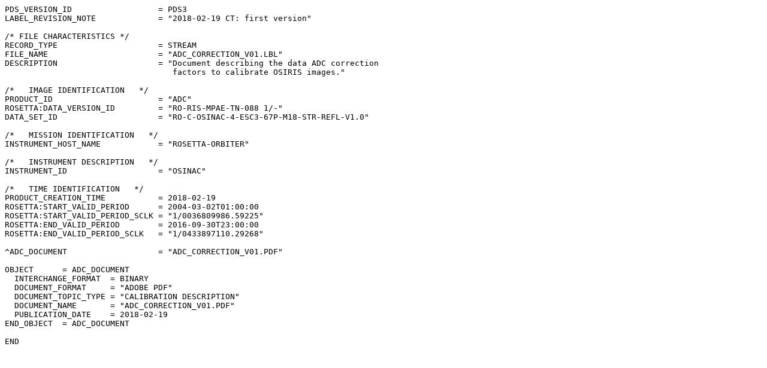

--- FILE ---
content_type: text/plain; charset=UTF-8
request_url: https://pds-smallbodies.astro.umd.edu/holdings/ro-c-osinac-4-esc3-67p-m18-str-refl-v1.0/document/calib/adc_correction_v01.lbl
body_size: 1407
content:
PDS_VERSION_ID                  = PDS3
LABEL_REVISION_NOTE             = "2018-02-19 CT: first version"

/* FILE CHARACTERISTICS */
RECORD_TYPE                     = STREAM
FILE_NAME                       = "ADC_CORRECTION_V01.LBL"
DESCRIPTION                     = "Document describing the data ADC correction
                                   factors to calibrate OSIRIS images."

/*   IMAGE IDENTIFICATION   */
PRODUCT_ID                      = "ADC"
ROSETTA:DATA_VERSION_ID         = "RO-RIS-MPAE-TN-088 1/-"
DATA_SET_ID                     = "RO-C-OSINAC-4-ESC3-67P-M18-STR-REFL-V1.0"

/*   MISSION IDENTIFICATION   */
INSTRUMENT_HOST_NAME            = "ROSETTA-ORBITER"

/*   INSTRUMENT DESCRIPTION   */
INSTRUMENT_ID                   = "OSINAC"

/*   TIME IDENTIFICATION   */
PRODUCT_CREATION_TIME           = 2018-02-19
ROSETTA:START_VALID_PERIOD      = 2004-03-02T01:00:00
ROSETTA:START_VALID_PERIOD_SCLK = "1/0036809986.59225"
ROSETTA:END_VALID_PERIOD        = 2016-09-30T23:00:00
ROSETTA:END_VALID_PERIOD_SCLK   = "1/0433897110.29268"

^ADC_DOCUMENT                   = "ADC_CORRECTION_V01.PDF"

OBJECT      = ADC_DOCUMENT
  INTERCHANGE_FORMAT  = BINARY
  DOCUMENT_FORMAT     = "ADOBE PDF"
  DOCUMENT_TOPIC_TYPE = "CALIBRATION DESCRIPTION"
  DOCUMENT_NAME       = "ADC_CORRECTION_V01.PDF"
  PUBLICATION_DATE    = 2018-02-19
END_OBJECT  = ADC_DOCUMENT

END
